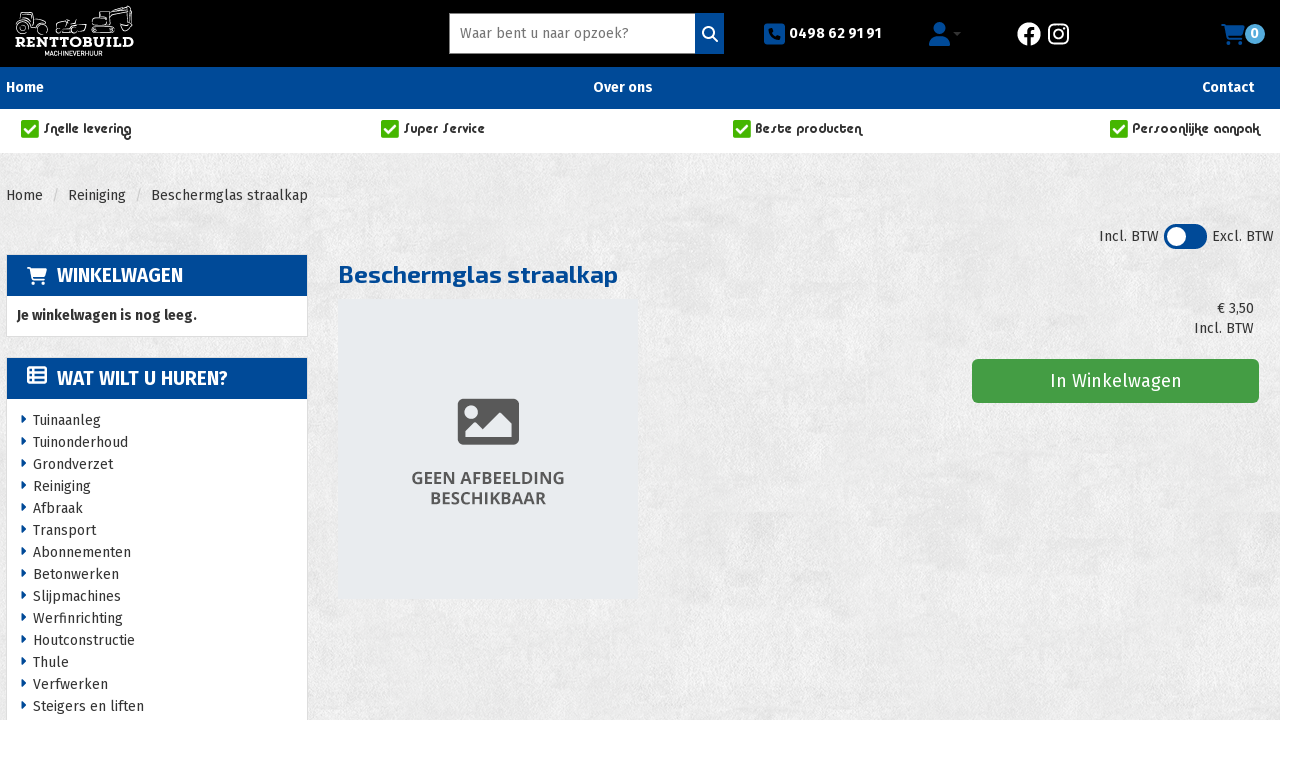

--- FILE ---
content_type: text/html; charset=utf-8
request_url: https://www.renttobuild.be/beschermglas-straalkap
body_size: 12001
content:

<!DOCTYPE html>
<html lang="nl-NL">
<head>
    
    
        <!--
        Powered by Rentpro - Rentpro helpt verhuurbedrijven met het opzetten en optimaliseren van succesvolle webwinkels. Het enige webwinkel pakket dat zich 100% richt op verhuurbedrijven.

        Meer weten? https://www.rentpro.nl

        Rentpro BV
        Industrieweg Oost 21
        6662 NE Elst (Gelderland)

        Bel ons:            024-3592594
        Stuur een email:    michael@rentpro.nl
        -->
    <meta charset="utf-8" />
    <meta name="viewport" content="width=device-width, initial-scale=1">

    <meta name="referrer" content="no-referrer-when-downgrade">
            <title>Renttobuild</title>

    


    <link href="/favicon.ico" rel="shortcut icon" type="image/x-icon" />
            <meta name="description" content="" />

    

    <link href="/bundles/css?v=639042231530850260" rel="stylesheet"/>

    <script src="/bundles/modernizr?v=8R7xM-nhh0JS_2m8JnGPueoRmbg_rhRqXSi5KzS7duM1"></script>


        <script src="https://ajax.googleapis.com/ajax/libs/jquery/1.7.1/jquery.min.js?17"></script>

        <script src="https://ajax.googleapis.com/ajax/libs/jquery/3.2.1/jquery.min.js?17"></script>

        <script src="/Company/_Template/js/main.js?17"></script>

        <script src="/Scripts/jquery.validate.min.js?17"></script>
        <script src="/Scripts/jquery.validate.unobtrusive.min.js?17"></script>
        <script src="/Scripts/jquery.unobtrusive-ajax.min.js?17"></script>



<link rel="preconnect" href="https://fonts.googleapis.com"><link rel="preconnect" href="https://fonts.gstatic.com" crossorigin><link href="https://fonts.googleapis.com/css2?family=Exo+2:wght@400;700&family=Fira+Sans:ital,wght@0,400;0,700;1,400;1,700&display=swap" rel="stylesheet"><link href="https://unpkg.com/aos@2.3.1/dist/aos.css" rel="stylesheet"><script src="https://unpkg.com/aos@2.3.1/dist/aos.js"></script>






    <link rel="canonical" href="https://www.renttobuild.be/beschermglas-straalkap" />
    <meta property="og:url" content="https://www.renttobuild.be/product/390/beschermglas-straalkap">
    <meta property="og:type" content="product" />
    <meta property="og:title" content="" />
    <meta property="og:description" content="" />
    <meta property="og:site_name" content="www.renttobuild.be">
    <meta property="article:author" content="Renttobuild">
    <meta property="twitter:card" content="summary_large_image">
    <link rel="stylesheet" href="/Content/lightbox/css/lightbox.min.css" type="text/css" media="screen" />
            <!-- Global site tag (gtag.js) - Google Analytics --><script async src="https://www.googletagmanager.com/gtag/js?id=UA-226966145-1"></script><script>  window.dataLayer = window.dataLayer || [];  function gtag(){dataLayer.push(arguments);}  gtag('js', new Date());  gtag('config', 'UA-226966145-1');</script>
    


    
    
</head>

<body class="nay-home rp__path_product" data-bs-spy="none" data-bs-target="#scrollby-navbar-product">
    <div class="rp__wrap">
        

<script>  AOS.init();</script>




        
            
                    <div id="nav-top"> </div>
                                

    <div class="supersmallheader">
        <div class="bar1-ssh">
            <div class="container d-flex align-items-center flex-wrap h-100">
                <div class="col-xs-12 col-sm-3 col-lg-4">
                    <a href=/ id="header-logo" aria-label="naar homepage">
                        <picture><source srcset="/Company/_Template/imagesWebP/renttobuild-logo-wit.webp" type="image/webp"
><img src="/Company/_Template/images/renttobuild-logo-wit.png"
 alt="Renttobuild Logo" id="logo"></picture>

                    </a>
                </div>
                <div class="col-xs-5 col-sm-4 col-md-3 col-lg-3 searchbarcontainer">
<form action="/search?SearchOrderBy=Relevance" class="SearchBarForm" method="post">                        <div class="rondzoekveld-container flx">
                            <input type="search" name="SearchString" class="rondzoekveld" aria-label="zoekbalk" placeholder="Waar bent u naar opzoek?" onblur="this.placeholder = 'Waar bent u naar opzoek?'" onfocus="this.placeholder = ''" />
                            <button type="submit" class="rondzoekveld-submit flx" aria-label="Zoeken"><i class="fa-solid fa-magnifying-glass bi bi-search ma ma-search" aria-hidden="true"></i></button>
                        </div>
</form>                </div>
                <div class="col-xs-7 col-sm-5 col-md-6 col-lg-5 rightsidebar">
                        <a class="ssh-phonenumber hidden-xs " href="tel:0498629191"><i class="fa-solid fa-square-phone bi bi-telephone ma ma-phone_in_talk" aria-hidden="true" aria-hidden="true"></i>&nbsp;0498 62 91 91</a>
                    <div class="ssh-account dropdown">
                        <button class="btn btn-default dropdown-toggle" type="button" id="dropdownMenuButton" data-toggle="dropdown" aria-haspopup="true" aria-expanded="true">
                            <span class="sr-only">Toggle account dropdown</span>
                            <i class="fa-solid fa-user bi bi-person ma ma-person ssh-accountButton" aria-hidden="true"></i>
                            <span class="caret"></span>
                        </button>
                        <ul class="dropdown-menu" aria-labelledby="dropdownMenuButton">
                            <li>
                                <a href="/account/login"><span><i class="fa-solid fa-user bi bi-person ma ma-person" aria-hidden="true"></i>Inloggen</span></a>
                            </li>
                            <li>
                                <a href="/account/register"><span><i class='fa-solid fa-user-plus bi bi-person-plus ma ma-person' aria-hidden='true'></i>Registreren</span></a>
                            </li>
                        </ul>
                    </div>
                    <div class="socials-ssh hidden-xs hidden-sm">
                            <a href="https://www.facebook.com/RentToBuild/" target="_blank" rel="noopener" title="Facebook" aria-label="facebook">
                                <i class="fa-brands fa-facebook bi bi-facebook ma ma-facebook" aria-hidden="true"></i>
                            </a>
                                                                                                                            <a href="https://www.instagram.com/renttobuild/" target="_blank" rel="noopener" title="Instagram" aria-label="instagram">
                                <i class="fa-brands fa-instagram bi bi-instagram ma ma-instagram" aria-hidden="true"></i>
                            </a>
                                                                        <div style="clear:both"></div>
                    </div>
                    <button type="button" class="navbar-toggle flx hidden-sm hidden-md hidden-lg" data-toggle="collapse" data-target="#navbar">
                        <span class="sr-only">Toggle mobile menu</span>
                        <i class="fa-solid fa-bars bi bi-list ma ma-menu" aria-hidden="true"></i>
                    </button>
                    <div class="ssh-shopcart flx">
                        <a class="ssh-shopcart-link flx" href="/shoppingcart/shopcart" style="text-decoration: none;">
                            <i class="fa-solid fa-shopping-cart " aria-hidden="true"></i>
                            <span class="bc-amount-shopcart">0</span>
                        </a>
                    </div>

                </div>
            </div>
        </div>
        <div class="bar2-ssh">
            <div class="container">
                <nav class="navigatie-balk hidden-xs">
                    <ul class="nav-inline-flex">
                            <li><a class="nav-link" href="/?Comparer=System.Collections.Generic.GenericEqualityComparer%601%5BSystem.String%5D&amp;Count=2&amp;Keys=System.Collections.Generic.Dictionary%602%2BKeyCollection%5BSystem.String%2CSystem.Object%5D&amp;Values=System.Collections.Generic.Dictionary%602%2BValueCollection%5BSystem.String%2CSystem.Object%5D">Home</a></li>
                            <li><a class="nav-link" href="/home/about?Comparer=System.Collections.Generic.GenericEqualityComparer%601%5BSystem.String%5D&amp;Count=2&amp;Keys=System.Collections.Generic.Dictionary%602%2BKeyCollection%5BSystem.String%2CSystem.Object%5D&amp;Values=System.Collections.Generic.Dictionary%602%2BValueCollection%5BSystem.String%2CSystem.Object%5D">Over ons</a></li>
                            <li><a class="nav-link" href="/contact">Contact</a></li>
                                            </ul>
                </nav>
                <nav class="collapse navbar-collapse" id="navbar">
                    <ul class="nav navbar-nav">
                                <li><a href="/?Comparer=System.Collections.Generic.GenericEqualityComparer%601%5BSystem.String%5D&amp;Count=2&amp;Keys=System.Collections.Generic.Dictionary%602%2BKeyCollection%5BSystem.String%2CSystem.Object%5D&amp;Values=System.Collections.Generic.Dictionary%602%2BValueCollection%5BSystem.String%2CSystem.Object%5D">Home</a></li>
                                <li><a href="/home/about?Comparer=System.Collections.Generic.GenericEqualityComparer%601%5BSystem.String%5D&amp;Count=2&amp;Keys=System.Collections.Generic.Dictionary%602%2BKeyCollection%5BSystem.String%2CSystem.Object%5D&amp;Values=System.Collections.Generic.Dictionary%602%2BValueCollection%5BSystem.String%2CSystem.Object%5D">Over ons</a></li>
                                <li><a href="/contact">Contact</a></li>
                                            </ul>
                </nav>
            </div>
        </div>
    </div>
        <div class="bar3-ssh hidden-xs">
            <div class="container">
                

        <div id="page_usps">
            <div class="container">
                <ul id="usps" class="d-flex my-3 list-unstyled">
                        <li class="col-xs-12 col-sm-4">
                                    <img loading="lazy" width="40" height="40" src="/Company/_Template/Images/greenchck.png" alt="greenchck.png" title="Snelle levering" style="max-height: 40px;" />
                                                            <span>Snelle levering</span>

                        </li>
                        <li class="col-xs-12 col-sm-4">
                                    <img loading="lazy" width="40" height="40" src="/Company/_Template/Images/greenchck.png" alt="greenchck.png" title="Super Service" style="max-height: 40px;" />
                                                            <span>Super Service</span>

                        </li>
                        <li class="col-xs-12 col-sm-4">
                                    <img loading="lazy" width="40" height="40" src="/Company/_Template/Images/greenchck.png" alt="greenchck.png" title="Beste producten" style="max-height: 40px;" />
                                                            <span>Beste producten</span>

                        </li>
                        <li class="col-xs-12 col-sm-4">
                                    <img loading="lazy" width="40" height="40" src="/Company/_Template/Images/greenchck.png" alt="greenchck.png" title="Persoonlijke aanpak" style="max-height: 40px;" />
                                                            <span>Persoonlijke aanpak</span>

                        </li>
                </ul>
            </div>
        </div>
    <script>
        $(function () { $("#usps > li > span").each(function () { if ($(this).text().length > 20) $(this).css('fontSize', ((parseFloat($(this).css('fontSize').replace('px', '')) - 1) + 'px')) }) })
    </script>

            </div>
        </div>
                                                                                                                                                                                                            <div id="page_content" class="page_content " style=" ">
                <div class="container ">

                        <div class="col-xs-12 px-0">
                            <div class="row">
        <ul class="breadcrumb col-xs-12 mx-0 my-2">
                            <li><a href="/">Home</a></li>
                                <li><a href="/reinigen">Reiniging</a></li>
                        <li>Beschermglas straalkap</li>

        </ul>

                                        <div id="VATSwitch" class="col-xs-12">

    <div class="d-flex align-items-center justify-content-end">
        <span class="ToggleOff">Incl. BTW </span>
        <label class="switch m-2">
            <input type="checkbox" id="ShowVAT" >
            <span class="slider round"></span>
        </label>
        <span class="ToggleOn">Excl. BTW </span>
    </div>

                                        </div>
                            </div>
                        </div>



                            <aside class="col-lg-3 col-md-3 col-sm-12 pl-md-0 SideBarProductPage" style="clear: both;">
                                <div id="shopcartsummary" class="hidden-xs hidden-sm" style="margin-bottom:20px;">
                                    <div>
                                        

        <section class="shopcartSummaryv2">
            <div class="shopcartHeaderLeftMenu">
                <i class="fa-solid fa-shopping-cart bi bi-basket3 ma ma-shopping_cart shoppingCartIcon" aria-hidden="true"></i>
                <div class="shopcartHeader">
                    <div class="cartTitle">
                        <a class="Headerlink" href="/shoppingcart/shopcart">Winkelwagen</a>
                    </div>
                </div>
            </div>
                    <div class="shopcartEmpty"><b>Je winkelwagen is nog leeg.</b></div>
        </section>

                                    </div>
                                    <div style="clear:both;"></div>
                                </div>

                                    <span id="categorymenu">

    <div class="shopcartcategories CategoryIndexList">
        <button id="toggleCatMenu" data-toggle="collapse" data-target="#category-collapse" class="CollapseCategories hidden-md hidden-lg">Bekijk Categorie&#235;n<i class="fa-solid fa-caret-down bi bi-caret-down-fill ma ma-arrow_drop_down" style="float: right; color:#ccc; transition: transform 1s;" id="arrowToggleCatMenu"></i></button>

        <div id="category-collapse" class="collapse collapse-md">
                <div class="CategoryMenuHeader">
                        <a class="Headerlink" href="/content/index/verhuur">
                            <i class="fa-solid fa-list-alt bi bi-card-list ma ma-category leftMenulistItemIcon"></i>Wat wilt u huren?
                        </a>

                </div>
                            <ul class="CategoryMenu">
                        <li class="">
                            <span>
                                    <i class="fa-solid fa-caret-right bi bi-caret-right-fill ma ma-arrow_right MenuOutlines" aria-hidden="true"></i>
                                <a href="/tuinaanleg" class="novis">Tuinaanleg</a>
                            </span>
                        </li>
                        <li class="">
                            <span>
                                    <i class="fa-solid fa-caret-right bi bi-caret-right-fill ma ma-arrow_right MenuOutlines" aria-hidden="true"></i>
                                <a href="/tuinonderhoud" class="novis">Tuinonderhoud</a>
                            </span>
                        </li>
                        <li class="">
                            <span>
                                    <i class="fa-solid fa-caret-right bi bi-caret-right-fill ma ma-arrow_right MenuOutlines" aria-hidden="true"></i>
                                <a href="/grondverzet" class="novis">Grondverzet</a>
                            </span>
                        </li>
                        <li class="">
                            <span>
                                    <i class="fa-solid fa-caret-right bi bi-caret-right-fill ma ma-arrow_right MenuOutlines" aria-hidden="true"></i>
                                <a href="/reinigen" class="novis">Reiniging</a>
                            </span>
                        </li>
                        <li class="">
                            <span>
                                    <i class="fa-solid fa-caret-right bi bi-caret-right-fill ma ma-arrow_right MenuOutlines" aria-hidden="true"></i>
                                <a href="/afbraak" class="novis">Afbraak</a>
                            </span>
                        </li>
                        <li class="">
                            <span>
                                    <i class="fa-solid fa-caret-right bi bi-caret-right-fill ma ma-arrow_right MenuOutlines" aria-hidden="true"></i>
                                <a href="/transport" class="novis">Transport</a>
                            </span>
                        </li>
                        <li class="hasChildren ">
                            <span>
                                    <i class="fa-solid fa-caret-right bi bi-caret-right-fill ma ma-arrow_right MenuOutlines" aria-hidden="true"></i>
                                <a href="/abonnementen" class="novis">Abonnementen</a>
                            </span>
                        </li>
                        <li class="">
                            <span>
                                    <i class="fa-solid fa-caret-right bi bi-caret-right-fill ma ma-arrow_right MenuOutlines" aria-hidden="true"></i>
                                <a href="/betonwerken" class="novis">Betonwerken</a>
                            </span>
                        </li>
                        <li class="">
                            <span>
                                    <i class="fa-solid fa-caret-right bi bi-caret-right-fill ma ma-arrow_right MenuOutlines" aria-hidden="true"></i>
                                <a href="/slijpmachines" class="novis">Slijpmachines</a>
                            </span>
                        </li>
                        <li class="">
                            <span>
                                    <i class="fa-solid fa-caret-right bi bi-caret-right-fill ma ma-arrow_right MenuOutlines" aria-hidden="true"></i>
                                <a href="/werfinrichting" class="novis">Werfinrichting</a>
                            </span>
                        </li>
                        <li class="">
                            <span>
                                    <i class="fa-solid fa-caret-right bi bi-caret-right-fill ma ma-arrow_right MenuOutlines" aria-hidden="true"></i>
                                <a href="/houtconstructie" class="novis">Houtconstructie</a>
                            </span>
                        </li>
                        <li class="">
                            <span>
                                    <i class="fa-solid fa-caret-right bi bi-caret-right-fill ma ma-arrow_right MenuOutlines" aria-hidden="true"></i>
                                <a href="/thule" class="novis">Thule</a>
                            </span>
                        </li>
                        <li class="">
                            <span>
                                    <i class="fa-solid fa-caret-right bi bi-caret-right-fill ma ma-arrow_right MenuOutlines" aria-hidden="true"></i>
                                <a href="/verfwerken" class="novis">Verfwerken</a>
                            </span>
                        </li>
                        <li class="">
                            <span>
                                    <i class="fa-solid fa-caret-right bi bi-caret-right-fill ma ma-arrow_right MenuOutlines" aria-hidden="true"></i>
                                <a href="/steigers_liften_huren" class="novis">Steigers en liften</a>
                            </span>
                        </li>
                        <li class="">
                            <span>
                                    <i class="fa-solid fa-caret-right bi bi-caret-right-fill ma ma-arrow_right MenuOutlines" aria-hidden="true"></i>
                                <a href="/zaagmachines" class="novis">Zaagmachines</a>
                            </span>
                        </li>
                        <li class="">
                            <span>
                                    <i class="fa-solid fa-caret-right bi bi-caret-right-fill ma ma-arrow_right MenuOutlines" aria-hidden="true"></i>
                                <a href="/schuren" class="novis">Schuren</a>
                            </span>
                        </li>
                        <li class="">
                            <span>
                                    <i class="fa-solid fa-caret-right bi bi-caret-right-fill ma ma-arrow_right MenuOutlines" aria-hidden="true"></i>
                                <a href="/meetapparatuur" class="novis">Meetapparatuur</a>
                            </span>
                        </li>
                        <li class="">
                            <span>
                                    <i class="fa-solid fa-caret-right bi bi-caret-right-fill ma ma-arrow_right MenuOutlines" aria-hidden="true"></i>
                                <a href="/paarden" class="novis">Paarden</a>
                            </span>
                        </li>
                        <li class="">
                            <span>
                                    <i class="fa-solid fa-caret-right bi bi-caret-right-fill ma ma-arrow_right MenuOutlines" aria-hidden="true"></i>
                                <a href="/party" class="novis">Party</a>
                            </span>
                        </li>
                        <li class="hasChildren ">
                            <span>
                                    <i class="fa-solid fa-caret-right bi bi-caret-right-fill ma ma-arrow_right MenuOutlines" aria-hidden="true"></i>
                                <a href="/verkoop_toebehoren" class="novis">Verkoop toebehoren</a>
                            </span>
                        </li>
                </ul>
        </div>
    </div>
    <script>
        $("#toggleCatMenu").click(function () {
            $("#arrowToggleCatMenu").toggleClass("rotate180");
        });
    </script>

                                    </span>

                            </aside>
                            <div class="" style="text-align: center;">
                                <div id="modal-loader" class="modal-loader" style="margin-top:30px; display:none;">
                                    <div class="d-flex flex-center h-100">
                                        <i class="fa-solid fa-spinner bi bi-arrow-clockwise ma ma-progress loading" aria-hidden="true"></i>
                                        <span>Een moment geduld...</span>
                                    </div>
                                </div>
                            </div>
                            <section id="mainContent" class="mainContent col-lg-9 col-md-9 col-sm-12 col-xs-12 pr-md-0">
                                



    <script type="application/ld+json">
        [
  {
    "@context": "https://schema.org/",
    "@id": "https://www.renttobuild.be/beschermglas-straalkap",
    "name": "Beschermglas straalkap",
    "image": "",
    "sku": "390",
    "description": "",
    "offers": {
      "url": "https://www.renttobuild.be/beschermglas-straalkap",
      "priceCurrency": "EUR",
      "price": "3.50",
      "priceValidUntil": "2027-01-17",
      "itemCondition": "http://schema.org/NewCondition",
      "availability": "https://schema.org/InStock",
      "seller": {
        "@id": "https://www.renttobuild.be/#localbusiness",
        "name": "Renttobuild",
        "@type": "Organization"
      },
      "@type": "Offer"
    },
    "@type": "Product"
  }
]
    </script>
    <script type="text/javascript">
        function updateProductSetQuantity(newQuantity) {
            // Get all elements that are part of the product set
            var productSetItems = document.querySelectorAll('[id^="product-set-item-amount-"]');
            productSetItems.forEach(function (item) {
                var baseAmount = parseInt(item.getAttribute('data-base-amount'));
                var updatedAmount = baseAmount * newQuantity;
                item.innerHTML = updatedAmount + 'x';
            });
        }
    </script>


<article class="rp__product">
        <header class="rp__product__heading">
            <h1 class="prdTitel">


                Beschermglas straalkap


            </h1>
        </header>

            <div class="productDetails col-xs-12 pl-0 px-xs-0">
                <div class="row">
                            <div class="rp__product__carousel col-xs-12 col-lg-6">
            <div class="no-image">
                <img loading="lazy" width="300" height="300" src="/Content/Images/no-image.png" />
            </div>
        </div>

                    <div class="col-xs-12 col-sm-4 pull-right">
                            <div class="col-xs-6 col-md-12 pull-right text-right d-flex flex-column gap-2 mb-3 p-0 prdprijslist">
                                    <input type="hidden" id="productamount-390" name="productamount" value="1" />
                                                <div class="productprice_buy">
                    <span>
                                <span content="EUR" class="price-currency">€</span>
        <span class="productPriceMargin price-display" content="3.50">3,50</span>

                    </span>





                </div>
                    <div class="productprice_vat">
                        <span class="text-gray-400">
Incl. BTW
                        </span>
                    </div>


                            </div>
                                <div class="col-xs-12 text-right" style="padding:0;">
            <a id="winkelwagenbutton-390"
               class="btn btn-primary btn-lg btn-checkout w-100 mt-3"
               href="javascript:addToCart(390, &#39;false&#39;);">
                In Winkelwagen
            </a>
                                </div>
                                                                    </div>
                </div>

        <div class="productInfo product-option col-lg-12 col-sm-12 col-xs-12" style="padding:0">
        </div>
        <div class="productInfo product-option col-lg-12 col-sm-12 col-xs-12" style="padding:0">
        </div>
            </div>
</article>

    <script src="/Content/lightbox/js/lightbox.js"></script>
<!--script src="~/Content/js/glass.js?ver=1.3.2"></!--script>-->
<!--script src="~/Content/js/glassSettings.js"></!--script>-->

<script>
    var lis = document.getElementsByClassName("subImagesListItem");
                                    var listSize = null;
                                    var visibleSubimages; //count start at 0
                                    listSize = lis.length;

                                    function NumberOfSubImagesShown()
                                    {
                                        if($(window).width() < 992)
        {
                                            visibleSubimages = 1; //two images
                                            for (var i = 0; i < listSize; i++) {
                                                if (i > visibleSubimages) {
                    $("#" + lis[i].childNodes[1].id).parent().hide();
                                                }
                                                else
                                                {
                    $("#" + lis[i].childNodes[1].id).parent().show();
                                                }
                                            }
                                        }
        else
                                        {
                                            visibleSubimages = 2; //three images
                                            for (var i = 0; i < listSize; i++) {
                                                if (i > visibleSubimages) {
                    $("#" + lis[i].childNodes[1].id).parent().hide();
                                                }
                                                else
                                                {
                    $("#" + lis[i].childNodes[1].id).parent().show();
                                                }
                                            }
                                        }
                                    }

                                    function NumberOfSubImagesShownOnResize(){
                                        for (var i = 0; i < listSize; i++) {
                                            if(lis[i].childNodes[1].id == $("#mainImage").attr("class").substring($("#mainImage").attr("class").lastIndexOf(" ") + 1))
            {
                                            if($(window).width() < 992)
                {
                                                if(i == 0)
                                                {
                        $("#" + lis[i+2].childNodes[1].id).parent().hide();
                                                    break;
                                                }
                                                else if(i == (listSize - 1))
                                                {
                        $("#" + lis[i-2].childNodes[1].id).parent().hide();
                                                    break;
                                                }
                                                else
                                                {
                                                    for (var j = 0; j < listSize; j++) {
                                                        if($("#" + lis[j].childNodes[1].id).parent().is(":visible"))
                            {
                                                        var first = lis[j].childNodes[1].id;
                                                        var second = lis[j + 1].childNodes[1].id;
                                                        var third = lis[j + 2].childNodes[1].id;

                                                        if(lis[i].childNodes[1].id == first || lis[i].childNodes[1].id == second)
                                                        {
                                    $("#" + third).parent().hide();
                                                            break;
                                                        }
                                                        else if (lis[i].childNodes[1].id == third)
                                                        {
                                    $("#" + first).parent().hide();
                                                            break;
                                                        }
                                                    }
                                                }
                                            }
                                        }
                else
                                        {
                                            if(i == 0)
                                            {
                        $("#" + lis[i+2].childNodes[1].id).parent().show();
                                                break;
                                            }
                                            else if(i == (listSize - 1))
                                            {
                        $("#" + lis[i-2].childNodes[1].id).parent().show();
                                                break;
                                            }
                                            else
                                            {
                                                for (var j = 0; j < listSize; j++) {
                                                    if($("#" + lis[j].childNodes[1].id).parent().is(":visible"))
                            {
                                                    var first = lis[j].childNodes[1].id;
                                                    var second = lis[j + 1].childNodes[1].id;
                                                    var third = lis[j + 2].childNodes[1].id;

                                                    if(lis[i].childNodes[1].id == first || lis[i].childNodes[1].id == second)
                                                    {
                                    $("#" + third).parent().show();
                                                        break;
                                                    }
                                                    else if (lis[i].childNodes[1].id == third)
                                                    {
                                    $("#" + first).parent().show();
                                                        break;
                                                    }
                                                }
                                            }
                                        }
                                    }
            }
        }
    }

    //if possible place in css
    function ImageDisplaySmall()
                                    {
                                        if($(window).width() < 1200)
        {
            $(".subImagesListItem").css({"float":"left",
                "margin-top": "15px",
                "margin-right": "5px"});
                                    if($(window).width() < 360)
            {
                $(".subImagesListItem").css({"width":"83px",
                    "height":"83px"})
            }
            else if($(window).width() < 480)
            {
                $(".subImagesListItem").css({"width":"90px",
                    "height":"90px"})
            }
            else if($(window).width() < 768)
            {
                $(".subImagesListItem").css({"width":"90px",
                    "height":"90px"})
            }
            else
                                    {
                $(".subImagesListItem").css({"width":"90px",
                    "height":"90px"})
            }
        }
        else
                                    {
            $(".subImagesListItem").css({"float":"none",
                "width":"97px",
                "height":"97px",
                "margin-top":"0px",
                "margin-bottom": "5px"})
        }
    }

    $(document).ready(function () {
                                        //If Images count less than 3 show old display
                                        if(0 > 3)
                                        {
                                            NumberOfSubImagesShown();
                                        }
                                        else
                                        {
                                            ImageDisplaySmall();
                                        }
                                    });

    $(window).resize(function(){
                                        //If Images count less than 3 resize like old display
                                        if(0 > 3)
                                        {
                                            NumberOfSubImagesShownOnResize();
                                        }
                                        else
                                        {
                                            ImageDisplaySmall();
                                        }
                                    });
</script>

<script>
    var modal;
    var pop;

    function showPopup() {
        pop = $("#popupShoppingcart");
        modal = pop.parent();
        modal.show();
    }

    function closePopup() {
        pop = $("#popupShoppingcart");
        modal = pop.parent();
        modal.hide();
    }

    function popUpCallback(id) {
        $("#modal-loader-" + id).hide();
        $("#toshoppingcart-" + id).show();
    }

    $('.modal').click(function (e) {
        if (pop !== undefined && pop !== null) {
            var id = pop.attr('id');
            if (e.target.id != id && $(e.target).parents('#' + id).length == 0 && pop.is(":visible")) {
                modal.hide();
            }
        }
    });

    $(function () {
        setTimeout(function () {
            var hiddenFieldInput = $('#hiddenAntiBotInput');
            if (hiddenFieldInput.val() === "") {
                hiddenFieldInput.val("realUser");
            }
        }, 1000);
    })
</script>




























                            </section>
                </div>
            </div>
                <a href="#nav-top" style="text-decoration:none;" class="link-nav-top" aria-label="Terug naar boven">
                    <div class="nav-naar-top">
                        Terug naar boven
                    </div>
                </a>
                        <footer id="page_footer" class="page_footer" >
                <div class="container" >
                    
    <div class="CreativeFooter">

        <div class="col-lg-3 col-md-4 col-sm-6 col-xs-12 ">
            <div class="CreativeFooter-items CreativeFooter-Adress">
                <h3 class="creative-title">Renttobuild</h3>
                    <span class="creative-adres">Savaanstraat 1</span>
                    <span class="creative-zip"> 9810 Eke</span>
                        <span class="creative-phone" style="margin-top:20px;"><a href="tel:0498629191"><b>T: </b>0498 62 91 91</a></span>
                        <span class="creative-mail"><a href="mailto:info@renttobuild.be"><b>E: </b>info@renttobuild.be</a></span>
                        <span class="creative-kvk"><b>KVK: </b> </span>
                        <span class="creative-btw"><b>BTWnr: </b>BE0777.256.050</span>
                        <menu class="social-media-container">
                                <li>
                                    <a href="https://www.facebook.com/RentToBuild/" target="_blank" rel="noopener" title="Facebook" aria-label="facebook">
                                        <i class="fa-brands fa-facebook bi bi-facebook ma ma-facebook"></i><span class="sr-only visually-hidden">facebook</span>
                                    </a>
                                </li>
                                                                                                                                                <li>
                                    <a href="https://www.instagram.com/renttobuild/" target="_blank" rel="noopener" title="Instagram" aria-label="instagram">
                                        <i class="fa-brands fa-instagram bi bi-instagram ma ma-instagram"></i><span class="sr-only visually-hidden">instagram</span>
                                    </a>
                                </li>
                                                                                </menu>
            </div>
        </div>
            <div class="col-lg-3 col-md-3 col-sm-6 CreativeFooter-items">
                <ul>
                        <li><h3>Links</h3></li>
                                            <li><a href="/home/about?Comparer=System.Collections.Generic.GenericEqualityComparer%601%5BSystem.String%5D&amp;Count=2&amp;Keys=System.Collections.Generic.Dictionary%602%2BKeyCollection%5BSystem.String%2CSystem.Object%5D&amp;Values=System.Collections.Generic.Dictionary%602%2BValueCollection%5BSystem.String%2CSystem.Object%5D">Over ons</a></li>
                        <li><a href="/acties">Acties</a></li>
                        <li><a href="/voorwaarden">Huurvoorwaarden</a></li>
                        <li><a href="/privacy">Privacy policy</a></li>
                </ul>
            </div>
            <div class="col-lg-3 col-md-3 col-sm-6 CreativeFooter-items">
                <ul>
                        <li><h3>Shop</h3></li>
                                            <li><a href="/faq">Veelgestelde vragen</a></li>
                        <li><a href="/zakelijk">Zakelijke klanten</a></li>
                </ul>
            </div>
        <div class="col-lg-3 col-md-3 col-sm-6 CreativeFooter-items CreativeFooter-items-last">
            <h3>Openingstijden</h3>
            <div class="mainContent2"><table style="border-collapse: collapse; width: 100%; height: 135px;" height="135">
    <tbody>
        <tr>
            <td style="width: 42.9922%;">
                <p>Maandag<br>Dinsdag<br>Woensdag<br>Donderdag<br>Vrijdag<br>Zaterdag<br>Zondag</p>
            </td>
            <td style="width: 56.8786%;">
                <p>Op Afspraak&nbsp;&nbsp;<br>
                Op Afspraak&nbsp;&nbsp;<br>Op Afspraak&nbsp;&nbsp;<br>Op Afspraak&nbsp;&nbsp;<br>Op Afspraak&nbsp;&nbsp;<br>Op Afspraak&nbsp;&nbsp;<br>Op Afspraak&nbsp;&nbsp;</p>
            </td>
        </tr>
    </tbody>
</table>
<p><br></p></div>
        </div>
    </div>

                </div>
        </footer>


                
        <div id="page_copyright" class="rp__footer__credit">
            <div class="container">
                <div class="row align-items-center">
                            <a href="https://www.rentpro.nl" target="_blank" rel="noopener" class="col-lg-4 col-md-4 col-sm-6 col-xs-6" style="text-align: left;display: block !important;">
                                    <picture>
                                        <source srcset="/Content/images/Logo/poweredby.webp" type="image/webp">
                                        <source srcset="/Content/images/Logo/poweredby.png" type="image/png">
                                        <img loading="lazy" width="108" height="31" src="/Content/images/Logo/poweredby.png" alt="Powered by Rentpro" style="display: block !important;">
                                    </picture>
                            </a>
                        <b class="col-lg-4 col-md-4 hidden-sm hidden-xs copyrightbartext" style="font-weight:normal; text-align:center; line-height: 30px;color:#333">
                            © 2026 - Renttobuild                        </b>
                        <b class="hidden-lg hidden-md col-sm-6 col-xs-6 copyrightbartext " style="font-weight:normal; text-align:right; line-height: 24px;color:#333;  overflow:hidden; text-overflow:ellipsis;">© 2026 - Renttobuild</b>
                            <div class="col-lg-4 col-sm-12 col-xs-12 col-md-4" style="text-align: right;padding-top: 2px;">
                                <menu class="rp__footer__credit-social list-unstyled flx flx-y-end ml-auto">
                                        <li>
                                            <a class="d-flex" href="https://www.facebook.com/RentToBuild/" target="_blank" rel="noopener" title="Facebook" aria-label="facebook">
                                                <i class="fa-brands fa-facebook bi bi-facebook ma ma-facebook"></i><span class="sr-only visually-hidden">facebook</span>
                                            </a>
                                        </li>
                                                                                                                                                                                        <li>
                                            <a class="d-flex" href="https://www.instagram.com/renttobuild/" target="_blank" rel="noopener" title="Instagram" aria-label="instagram">
                                                <i class="fa-brands fa-instagram bi bi-instagram ma ma-instagram"></i><span class="sr-only visually-hidden">instagram</span>
                                            </a>
                                        </li>
                                                                                                        </menu>
                            </div>
                </div>
            </div>
        </div>
    </div>


        <script src="https://cdn.jsdelivr.net/npm/bootstrap@3.3.7/dist/js/bootstrap.min.js?17"></script>

        <script src="/Content/datepicker/js/jquery-ui-1.12.1.custom.min.js?17"></script>
        <link href="/Content/datepicker/css/ui-lightness/jquery-ui-1.12.1.custom.min.css?17" rel="stylesheet" />

        <script src="/Content/js/Datepicker.js?2?17"></script>

                








        <script>
            (function () {
                const aside = document.getElementById("page_aside");

                function updateAsideVisibility() {
                    if (!aside) return;
                    if (window.innerWidth < 768) {
                        aside.classList.remove("show");
                    }
                    // Optional: else aside.classList.add("show");
                }

                // Initial check
                updateAsideVisibility();

                // Debounced resize handler
                let resizeTimeout;
                window.addEventListener("resize", function () {
                    clearTimeout(resizeTimeout);
                    resizeTimeout = setTimeout(updateAsideVisibility, 100);
                });
            })();
        </script>
        <script>
        var jsLanguageURLPrefix = "";

        function addToCart(productid, ajax, callback) {

            if (ajax == "true") {
                addToCartAjax(productid, callback);
            }
            else {
                addToCartStandard(productid);
            }
        }

        $(document).ajaxComplete(function (event, xhr, settings) {
            if (settings.url == "/shoppingcart/AddToCartAjax") {
                $.ajax({
                    cache: false,
                    url: "/shoppingcart/ShopCartHeader",
                    success: function (data) {
                        $("#shopcartheader").html(data);
                    }
                })
            }
        });

        $("#ShowVAT").on("change", function () {
            var expire = new Date();
            expire.setDate(expire.getDate() + 1);
            document.cookie = "VATCookieSwitch=" + document.getElementById('ShowVAT').checked + ";" + "expires=" + expire.toGMTString() + "; path=/" + ";";
            window.location.reload();
        })

        function addToCartAjax(productid, callback) {
            var PCode = $("#prdCode-" + productid).val();
            var PAmount = 1;
            if ($("#productamount-" + productid).val() != undefined) {
                PAmount = $("#productamount-" + productid).val();
            }
            var Ppackage = 0;
            if ($('#productPackageSelector').length) {
                Ppackage = $('#productPackageSelector').find("option:selected").val()
            }

            $.ajax({
                cache: false,
                url: jsLanguageURLPrefix +"/shoppingcart/AddToCartAjax",
                type: "POST",
                data: {
                    id: productid,
                    prdCode: PCode,
                    amount: PAmount,
                    packageId: Ppackage,
                },
                success: function (data) {
                    callback(productid);
                    $("#shopcartsummary").html(data[1]);
                    $(".bc-amount-shopcart, .rp__header__cart-total").html(data[3]);

                    var button = $('#winkelwagenbutton-' + productid);
                    if (button.hasClass('only-icon')) {
                        button.removeClass('btn btn-light').addClass('AddedToShopcart btn btn-success');
                        button.removeClass('btn btn-light btn-primary').addClass('AddedToShopcart btn btn-success');
                        button.html('<i class="fas fa-check bi bi-check ma ma-check"></i><span class="visually-hidden">toegevoegd</span>');
                    } else {
                        button.removeClass('btn btn-primary').addClass('AddedToShopcart btn btn-success');
                        document.getElementById('winkelwagenbutton-' + productid).textContent = 'Toegevoegd';
                    }

                    updateCartMatomo(data[4]);
                }
            })
        }

        function addToCartStandard(productid) {
            var PCode = $("#prdCode-" + productid).val();
            var PAmount = $("#amountList-" + productid + " :selected").val();
            if (PAmount == undefined)
                PAmount = $("#productamount-" + productid).val();
            var Ppackage = 0;
            if ($('#productPackageSelector').length) {
                Ppackage = $('#productPackageSelector').find("option:selected").val()
            }

            $.ajax({
                cache: false,
                url: jsLanguageURLPrefix + "/shoppingcart/AddToCartJavascript",
                type: "POST",
                data: {
                    id: productid,
                    prdCode: PCode,
                    amount: PAmount,
                    packageId: Ppackage,
                },
                success: function (data) {
                    window.location.href = "/shoppingcart/shopcart";
                }
            })
        }

        function updateCartMatomo(shopcartString) {
            if (!shopcartString) return;

            try {
                const cartData = JSON.parse(shopcartString);
                window._mtm = window._mtm || [];
                window._mtm.push({
                    event: 'update_cart',
                    cartData
                });
            } catch (error) {
                console.warn('Failed to parse shopcart JSON:', error);
            }
        }

        (function () {
            const elements = document.querySelectorAll('.rp__trigger');

            if (!('IntersectionObserver' in window)) return;

            const observer = new IntersectionObserver(entries => {
                entries.forEach(entry => {
                    entry.target.classList.toggle('triggered', entry.isIntersecting);
                });
            });

            elements.forEach(el => observer.observe(el));
        })();

        (function () {
            const images = document.querySelectorAll('.rp__intro-image');
            let windowWidth = window.innerWidth;

            // Update windowWidth dynamically on resize
            window.addEventListener('resize', () => {
                windowWidth = window.innerWidth;
                updateImages();
            });

            function updateImages() {
                images.forEach(el => {
                    const imageUrl = windowWidth > 576 ? el.dataset.d : el.dataset.m;
                    if (imageUrl) {
                        el.style.backgroundImage = `url(${imageUrl})`;
                    }
                });
            }

            // Set images immediately on load
            updateImages();
        })();
    </script>

</body>
</html>
